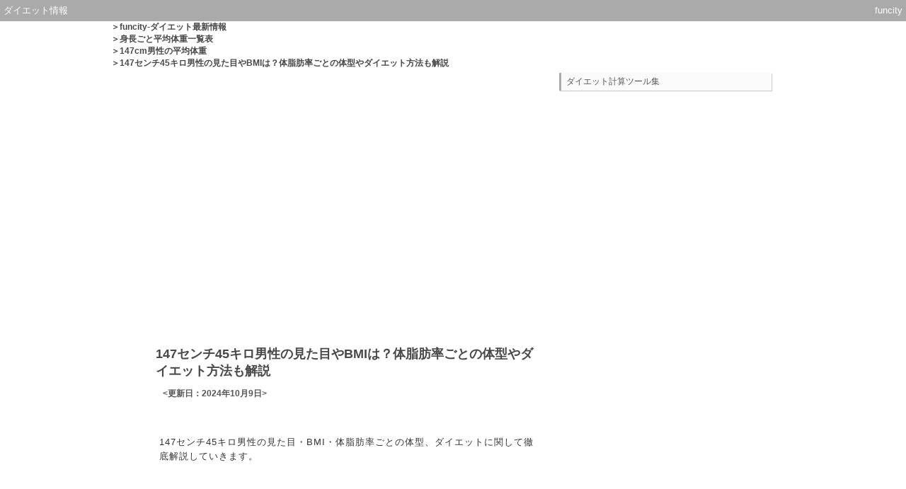

--- FILE ---
content_type: text/html;charset=UTF-8
request_url: https://funcity.work/diet/info/height-weight/man/147cm-45kg
body_size: 43146
content:

<!DOCTYPE html>
<html>
<head>
<script async src="https://www.googletagmanager.com/gtag/js?id=UA-101364093-2"></script>
<script async src="https://pagead2.googlesyndication.com/pagead/js/adsbygoogle.js?client=ca-pub-4192979863218554"
     crossorigin="anonymous"></script>
<script src="https://ajax.googleapis.com/ajax/libs/jquery/3.5.1/jquery.min.js"></script>

<script>

  window.dataLayer = window.dataLayer || [];
  function gtag(){dataLayer.push(arguments);}
  gtag('js', new Date());
  gtag('config', 'UA-101364093-2');
</script>
<script type="text/javascript">
    (function(c,l,a,r,i,t,y){
        c[a]=c[a]||function(){(c[a].q=c[a].q||[]).push(arguments)};
        t=l.createElement(r);t.async=1;t.src="https://www.clarity.ms/tag/"+i;
        y=l.getElementsByTagName(r)[0];y.parentNode.insertBefore(t,y);
    })(window, document, "clarity", "script", "bn9phospzu");
</script>
<meta charset="UTF-8">

<title>147センチ45キロ男性の見た目やBMIは？体脂肪率ごとの体型やダイエット方法も解説</title>
<meta name=”description” content="147センチ45キロ男性の見た目・体型・BMI・体脂肪率・ダイエット方法" />
<meta http-equiv="Content-Type" content="text/xml; charset=UTF-8" />
<meta name="viewport" content="width=device-width, initial-scale=1.0, minimum-scale=1.0, maximum-scale=1.0, user-scalable=no"/>
<meta name="twitter:card" content="summary_large_image" />
<meta name="twitter:site" content="@funcity_life" />
<meta property="og:image" content="https://funcity.work/img/height/height_img.jpg" />
<meta property="og:url" content="https://funcity.work/diet/info/height-weight/man/147cm-45kg" />
<meta property="og:type" content="website" />
<meta property="og:title" content="147センチ45キロ男性の見た目やBMIは？体脂肪率ごとの体型やダイエット方法も解説" />
<meta property="og:description" content="147センチ45キロ男性の見た目やBMIは？体脂肪率ごとの体型やダイエット方法も解説" />
<link rel="stylesheet" href="/css/tool.css" type="text/css">
<link rel="stylesheet" href="/css/general.css" type="text/css">
<link rel="stylesheet" href="/css/general_article.css" type="text/css">
<link rel="stylesheet" href="/css/heightweight.css" type="text/css">
<link rel="icon" href="/favicon.ico">
<style>

@media screen and (max-width:599px){
h1{
margin-top:60px;
margin-left:auto;
margin-right:auto;
font-size: 15px;
	color: #484848;
	width: 95%;
}

#main{
    width: 100%;
    height: auto;
    min-height: 1000px;
    color: #1919191;
    background-color: #ffffff;
    background-size: 100%;
    position: relative;
    margin: 0;
    margin-top: 0;
}


.calcArea{
width:100%;
margin-left: auto;
margin-right: auto;
height: auto;

}

.eachData{
width: 300px;
height: 40px;
margin-left: auto;
margin-right: auto;
font-size: 12px;
line-height:40px;
margin-top: 5px;
vertical-align: bottom;
}

.eachData label{
margin-right: 10px;
margin-left: 10px;
}

.eachData input{
	height: 30px;
	width: 70px;
}

.labelforRadioSex{
width: 80px;
height: 30px;
line-height: 30px;
border-radius: 2px;
border: 1px solid #cccccc;
font-size: 12px;
display: inline-block;
text-align: center;
cursor: pointer;
}

#calcExe{
width: 100px;
height: 30px;
background: #555555;
color:#ffffff;
text-align: center;
line-height: 30px;
margin-left: auto;
margin-right: auto;
margin-top: 20px;
margin-bottom: 20px;
display:block;
cursor: pointer;
border: #555555;
border-radius: 3px;
font-weight: bold;
}

#bmr-rate-expain{
width: 100%;
height:50px;
line-height:50px;
text-align: center;
font-weight: bold;
color:#ff0000;
margin-top: 30px;
margin-bottom: 30px;
font-size: 12px;
}

#ex_chart,#ex_chart2 {
max-width:100%;
min-height:100px;
border:1px solid #555555;
}

.bottomLinkArea{
	width: 100%;
	height: 80px;
	background: #ffffff;
	position: sticky;
	bottom:0;
}

.bottomLinkArea ul{
	margin: 0;
	overflow: scroll;
	padding: 0;
	height: 80px;
	width: 100%;
	overflow-x: auto;
      white-space: nowrap;
      -webkit-overflow-scrolling: touch;
}

.bottomLinkArea ul li{
	list-style: none;
	display: inline-block;
	vertical-align: top;
	font-size: 13px;
	border: 1px solid #cccccc;
	padding: 3px;
	width: 45%;
	height: 50px;
	text-align: center;
	margin-left: 2px;white-space: normal;
}

.otherData{
	position: absolute;
	height: 25px;
	margin:0;
	width: 100%;
	background: #ff6633;
	color: #ffffff;
	text-align: center;
	line-height: 25px;
	top:-25px;
	font-size: 14px;
}

.listInnerDiv{
	width: 100%;
	height: 100%;
	position: relative;
}

.innerDivLabel{
width:100px;
position: absolute;
left:1px;
top:0px;
font-size: 12px;
text-align: left;
}

.listInnerDivTitle{
	position: absolute;
	width: 100%;
	top:18px;
	left: 0;
	text-align: left;
	font-size: 13px;
	line-height: 14px;
}

}

@media screen and (min-width:600px){
h1{
margin-top:60px;
font-size: 18px;
	color: #484848;
}
#main{
    width: 100%;
    height: auto;
    max-width:1000px;
    min-height: 1000px;
    color: #1919191;
    background-color:#ffffff;
    background-size: 100%;
    position: relative;
    margin-top: 0;
    margin-left: auto;
    margin-right: auto;
}

.calcArea{
width: 90%;
margin-left: auto;
margin-right: auto;
height: auto;

}

.eachData{
width: 300px;
height: 40px;
margin-left: auto;
margin-right: auto;
font-size: 12px;
line-height:40px;
margin-top: 5px;
vertical-align: bottom;
}

.eachData label{
margin-right: 10px;
margin-left: 10px;
}

.eachData input{
	height: 30px;
	width: 70px;
}

.labelforRadioSex{
width: 80px;
height: 30px;
line-height: 30px;
border-radius: 2px;
border: 1px solid #cccccc;
font-size: 12px;
display: inline-block;
text-align: center;
cursor: pointer;
}


#calcExe{
width: 100px;
height: 30px;
background: #555555;
color:#ffffff;
text-align: center;
line-height: 30px;
margin-left: auto;
margin-right: auto;
margin-top: 20px;
margin-bottom: 20px;
display:block;
cursor: pointer;
border: #555555;
border-radius: 3px;
font-weight: bold;
}



#bmr-rate-expain{
width: 100%;
height:50px;
line-height:50px;
text-align: center;
font-weight: bold;
color:#ff0000;
margin-top: 30px;
margin-bottom: 30px;
font-size: 14px;
}

#ex_chart,#ex_chart2,#ex_chart3  {
max-width:100%;
min-height:100px;
border:1px solid #555555;
}

.bottomLinkArea{
	width: 100%;
	height: 100px;
	background: #ffffff;
	position: sticky;
	bottom:0;
}

.bottomLinkArea ul{
	margin: 0;
	overflow: scroll;
	padding: 0;
	height: 80px;
	width: 100%;
	overflow-x: auto;
      white-space: nowrap;
      -webkit-overflow-scrolling: touch;
}

.bottomLinkArea ul li{
	list-style: none;
	display: inline-block;
	vertical-align: top;
	font-size: 13px;
	border: 1px solid #cccccc;
	padding: 3px;
	width: 20%;
	height: 50px;
	text-align: center;
	margin-left: 2px;white-space: normal;
}

.otherData{
	position: absolute;
	height: 20px;
	margin:0;
	width: 100%;
	background: #ff6633;
	color: #ffffff;
	text-align: center;
	line-height: 20px;
	top:-20px;
	font-size: 12px;
}

.listInnerDiv{
	width: 100%;
	height: 100%;
	position: relative;
}

.innerDivLabel{
width:100px;
position: absolute;
left:1px;
top:0px;
font-size: 11px;
text-align: left;
}

.listInnerDivTitle{
	position: absolute;
	width: 100%;
	top:14px;
	left: 0;
	text-align: left;
}

}

html{
margin: 0;
padding: 0;
font-size: 0;
}

body{
margin: 0;
padding: 0;
font-size: 0;
height: auto;
font-family: "メイリオ", sans-serif;
}

input[type=radio] {
display: none; /* ラジオボタンを非表示にする */
}

input[type="radio"]:checked + label {
background: #555555;/* マウス選択時の背景色を指定する */
color: #ffffff; /* マウス選択時のフォント色を指定する */
}

.calcArea img{
width: 100%;
height: 100%;
}

#otherListLinkArea{
width: 100%;
font-size: 14px;
}

#otherListLinkArea ul{
width: 100%;
    /*コレ*/display: flex;
    /*コレ*/justify-content:space-between;
    padding:0;
    list-style:none;
}

#otherListLinkArea ul a{
text-decoration: none;
}

#otherListLinkArea ul li{
    border:1px solid #999;
    padding: 10px;
    background: #ffffff;
    color:#0000ff;
    border-radius:5px;
    font-weight: bold;
    transition:.3s;
}

#otherListLinkArea ul li:hover {
box-shadow: 0 15px 15px -5px rgba(0,0,0,.15), 0 0 5px rgba(0,0,0,.1);
transform: translateY(-5px);
}

.imageWrap{
	width: 100%;
	position: relative;
}

.imageText{
	position: absolute;
	top: 50%;
    left: 50%;
    transform: translate(-50%, -50%);
    -webkit-transform: translate(-50%, -50%);
    -ms-transform: translate(-50%, -50%);
   	font-size: 20px;
   	font-weight:bold;
   	width: 90%;
   	text-align: center;
   	font-family: "ヒラギノ角ゴ ProN W3", "Hiragino Kaku Gothic ProN", "メイリオ", "Meiryo", "verdana", sans-serif;
   	background: rgba(0,0,0,0.2);
    color: #ffffff;
}



}
.otherCategoryLink{
	width: 100%;
	margin-top: 50px;
	margin-bottom: 50px;
}


.otherCategoryLink ul{
	padding: 0;
}

.otherCategoryLink ul a{
	padding: 0;
	text-decoration: none;
}


.otherCategoryLink ul li{
	list-style: none;
	width: 95%;
	margin-left: auto;
	margin-right: auto;
	height: 50px;
	background: #efefef;
	box-shadow: 1px 1px 1px rgba(0,0,0,0.3);
	border-radius: 2px;
	line-height: 50px;
	margin-top: 10px;
	text-align:center;
	color:#0000ff;
}

</style>
</head>
<body>

<style>
@media screen and (max-width:599px){

#common_header{
    z-index:1000;
	height : 30px;
	width  : 100%;
    background-color : #aaaaaa;
    top:0;
    left:0;

}

#common_header ul{
padding: 0;
box-sizing: border-box;
}

#common_header ul li{
list-style: none;
display:inline-block;
width: 100px;
height: 30px;
line-height:30px;
font-size: 13px;
text-align: center;
color:#ffffff;
box-sizing: border-box;
}

#common_header ul li a{
display: block;
width: 100%;
height: 100%;
text-decoration: none;
box-sizing: border-box;
color: inherit;
}
#common_header span{
width: 50px;
height: 30px;
position: absolute;
right: 0;
top:0;
line-height: 30px;
color:#ffffff;
font-size: 13px;
text-align: center;
}

#common_header span a{
display: block;
width: 100%;
height: 100%;
color:inherit;
text-decoration: none;
}


}
@media screen and (min-width:600px){
#common_header{
    z-index:1000;
	height : 30px;
	width  : 100%;
    background-color : #aaaaaa;
    top:0;
    left:0;

}

#common_header ul{
padding: 0;
box-sizing: border-box;
}

#common_header ul li{
list-style: none;
display:inline-block;
width: 100px;
height: 30px;
line-height:30px;
font-size: 13px;
text-align: center;
color:#ffffff;
box-sizing: border-box;
}

#common_header ul li a{
display: block;
width: 100%;
height: 100%;
text-decoration: none;
box-sizing: border-box;
color: inherit;
}
#common_header span{
width: 50px;
height: 30px;
position: absolute;
right: 0;
top:0;
line-height: 30px;
color:#ffffff;
font-size: 13px;
text-align: center;
}

#common_header span a{
text-decoration:none;
display: block;
width: 100%;
height: 100%;
color:inherit;
}



}
</style>
<div id="common_header">
<ul>
	<li><a href="/">ダイエット情報</a></li>
</ul>
<span><a href="/">funcity</a></span>
</div>

<div id="main">
<div class="categoryPan">
<ul>
		<li>　＞<a href="/">funcity-ダイエット最新情報</a></li>
		<li>　＞<a href="/diet/info/height">身長ごと平均体重一覧表</a></li>
		<li>　＞<a href="/diet/info/height/man/147cm">147cm男性の平均体重</a></li>
  		<li>　＞147センチ45キロ男性の見た目やBMIは？体脂肪率ごとの体型やダイエット方法も解説</li>
</ul>
</div>
<div class="toolBody">


<div class="calcArea">
<!-- height-weight-1 -->
<ins class="adsbygoogle"
     style="display:block"
     data-ad-client="ca-pub-4192979863218554"
     data-ad-slot="1124571993"
     data-ad-format="auto"
     data-full-width-responsive="true"></ins>
<script>
     (adsbygoogle = window.adsbygoogle || []).push({});
</script>
<h1>147センチ45キロ男性の見た目やBMIは？体脂肪率ごとの体型やダイエット方法も解説</h1>
<span class="articleUpdateDate" itemprop="dateModified" content="2024-10-09T09:20:00+09:00"><更新日：2024年10月9日></span>
<input type="hidden" name="hiddenheight" value="147"/>
<input type="hidden" name="hiddenweight" value="45"/>
<input type="hidden" name="hiddensex" value="man"/>
<div class="miniText">147センチ45キロ男性の見た目・BMI・体脂肪率ごとの体型、ダイエットに関して徹底解説していきます。
</div>
<!-- height-weight-1 -->
<ins class="adsbygoogle"
     style="display:block"
     data-ad-client="ca-pub-4192979863218554"
     data-ad-slot="1124571993"
     data-ad-format="auto"
     data-full-width-responsive="true"></ins>
<script>
     (adsbygoogle = window.adsbygoogle || []).push({});
</script>
<div class="mokujiArea">
<p class="linkLabel">目次</p>
<ul>
<a href="#mokuji1"><li>147センチ45キロ男性の見た目</li></a>
<a href="#mokuji2"><li>147センチ45キロ男性のBMI</li></a>
<a href="#mokuji3"><li>147センチ45キロ男性の体脂肪率を考慮した体型</li></a>
</ul>
</div>
<!-- height-weight-1 -->
<ins class="adsbygoogle"
     style="display:block"
     data-ad-client="ca-pub-4192979863218554"
     data-ad-slot="1124571993"
     data-ad-format="auto"
     data-full-width-responsive="true"></ins>
<script>
     (adsbygoogle = window.adsbygoogle || []).push({});
</script>
<h2 class="calcAreaSubTitle" id="mokuji1">147センチ45キロ男性の見た目</h2>

	
		
		<img class="lazyload" data-src="/img/height/look/mansmall5.jpg" id="lookview" alt="147センチ45キロ男性の見た目"/>
		
	

<div id="nextWeightArea">


	<a href="/diet/info/height-weight/man/147cm-44kg">
		<div class="nextW be">147cm44kg</div>
	</a>

	<a href="/diet/info/height/147cm">
		<div class="nextW center">147cmの平均体重</div>
 	</a>

	<a href="/diet/info/height-weight/man/147cm-46kg">
		<div class="nextW af">147cm46kg</div>
 	</a>

</div>
	<div id="bmiweightchangeboxWrap">
		<label id="bmitoolleftlabel" class="bmitoollabel">体脂肪率</label>
		<div id="fatratechagenumber" class="bmitoolbox">15</div>
		<label id="bmitoolrightlabel" class="bmitoollabel">%</label>
	</div>
	<input type="range" id="fatrangebar_look" name="fat" min="5" max="28" class="rangebar_h" value="15"/>
<p class="miniText">※太りすぎ、痩せすぎ、痩せの方は体重の影響が大きいため体脂肪を変更しても体系はほとんど変化しません<br>
※同じ身長147センチ体重45キロ体脂肪率の方でも骨格や四肢の長さ、姿勢によって見た目は異なりますので参考までにご覧ください。</p>
<h2 class="calcAreaSubTitle" id="mokuji2">147センチ45キロ男性のBMI</h2>
<p class="miniText"><span class="emphline redline">147センチ45キロ男性のBMIは20.82です。これは日本肥満学会基準で

普通体重

にあたります。</span>具体的な体型ついては次の項目を参考にしてみてください。
</p>
<div id="result_sheet_border">
	<table>
	<tr><th>BMI</th><td>20.82</td></tr>
	
	<tr><th>WHO・日本肥満学会基準</th><td>普通体重</td></tr>
	
	</table>
</div>
<p class="miniText"><span class="emphline redline">147センチのBMIごとの体重</span>は<a href="/diet/info/height-bmi/147cm">こちら</a></p>

<!-- height-weight-3 -->
<ins class="adsbygoogle"
     style="display:block"
     data-ad-client="ca-pub-4192979863218554"
     data-ad-slot="4123621499"
     data-ad-format="auto"
     data-full-width-responsive="true"></ins>
<script>
     (adsbygoogle = window.adsbygoogle || []).push({});
</script>
<h2 class="calcAreaSubTitle" id="mokuji3">147センチ45キロ男性の体脂肪率を考慮した体型</h2>
<p class="miniText"><strong>147センチ45キロの男性の見た目</strong>については、

<strong style="color:#FF6699;">体脂肪率によって、
		アスリート型～スリム
		</strong>
		と幅があります。見た目については後ほど画像つきで詳しく解説していきます。

</p>
<div id="result_sheet_border">
	<table>
	
	<tr><th>見た目</th><td>アスリート体型～スリム</td></tr>
	
	
	<tr><th>平均体脂肪率</th><td>9.8～21.2%</td></tr>
	
	<tr><th>平均基礎代謝量</th><td>1105.8kcal</td></tr>
	<tr><th>想定摂取カロリー</th><td>1548.1kcal</td></tr>
	</table>
</div>
<p class="microText">※想定摂取カロリーについては、身体活動レベル1においてその体重を維持するために必要なエネルギー量を参考にしています。
実際には年代と身体活動レベルで異なるため、年代ごとの総消費カロリーも参考にしてください。</p>


<div id="result_sheet_bmi_fat">
	<table>
	<tr><th colspan="1" rowspan="8">BMI<br>（体重）</th>
	<th>40～<br>(<a href="/diet/info/height-weight/man/147cm-87kg">87kg</a>)</th><td colspan="5" rowspan="2" id="mancategory1">太りすぎ</td></tr>
	<tr><th>35～<br>(<a href="/diet/info/height-weight/man/147cm-76kg">76kg</a>)</th></tr>
	<tr><th>30～<br>(<a href="/diet/info/height-weight/man/147cm-65kg">65kg</a>)</th><td colspan="2" rowspan="2" id="mancategory1">①アスリート(瞬発系)</td><td rowspan="2" id="mancategory3">③がっちり</td><td rowspan="2" id="mancategory6">⑥ぽっちゃり</td><td rowspan="2" id="mancategory8">⑧肥満</td></tr>
	<tr><th>25～<br>(<a href="/diet/info/height-weight/man/147cm-55kg">55kg</a>)</th></tr>
	<tr><th>22～<br>(<a href="/diet/info/height-weight/man/147cm-48kg">48kg</a>)</th><td colspan="2" rowspan="2" id="mancategory2">②アスリート(持久系)</td><td id="mancategory4">④標準</td><td rowspan="1" id="mancategory7">⑦隠れ肥満予備軍</td><td rowspan="1" id="mancategory9">⑨隠れ肥満</td></tr>
	<tr><th>18.5～<br>(<a href="/diet/info/height-weight/man/147cm-40kg">40kg</a>)</th><td  colspan="3" id="mancategory5">⑤スリム</td></tr>
	<tr><th>16～<br>(<a href="/diet/info/height-weight/man/147cm-35kg">35kg</a>)</th><td colspan="5" id="mancategory10">⑩痩せ</td></tr>
	<tr><th>16未満</th><td colspan="5" id="mancategory10">⑪痩せすぎ</td></tr>
	<tr><th colspan="2">体脂肪率</th><th colspan="2">～15%</th><th>15～20%</th><th>20～25%</th><th>25%～</th></tr>
	</table>
</div>

<p class="miniText">147センチ男性の平均体重や理想体重を年代別に確認したい方はこちら↓</p>
<div class="otherCategoryLink">
<ul>
<p class="miniText">同じ身長体重の女性のデータを見たい人はこちら↓</p>
<a href="/diet/info/height-weight/women/147cm-45kg"><li>147cm45kgの女性</li></a>
<a href="/"><li>ダイエット最新情報</li></a>
</ul>
</div>
<div class="miniText">


<!-- height-weight-5 -->
<ins class="adsbygoogle"
     style="display:block"
     data-ad-client="ca-pub-4192979863218554"
     data-ad-slot="1673212810"
     data-ad-format="auto"
     data-full-width-responsive="true"></ins>
<script>
     (adsbygoogle = window.adsbygoogle || []).push({});
</script>
<h3 class="subHeaderOfCalc">147センチ45キロの男性で体脂肪率15%未満の見た目は「持久系アスリート体型」</h3>

	<img class="lazyload" data-src="/img/height/look/mansmall2.jpg" alt="147センチ45キロの男性で体脂肪率15%未満の見た目は「持久系アスリート体型」"/>

	<strong>男性で147センチ体重45キロ体脂肪率15%未満の方</strong>は、<strong style="color:#FF6699;">「持久系アスリート体型」</strong>に分類されます。
	<br><br>健康的な見た目かつ日常における体力も十分です。一般の方が目指すべき<strong style="color:#FF6699;">理想的な見た目の体型の一つ</strong>で、
	無駄のない肉体と言えるでしょう。
	単に細いだけでなく、筋肉が多く脂肪が少ないため、<strong style="color:#FF6699;">目鼻立ちもはっきり</strong>しています。





<!-- height-weight-7 -->
<ins class="adsbygoogle"
     style="display:block"
     data-ad-client="ca-pub-4192979863218554"
     data-ad-slot="8964801167"
     data-ad-format="auto"
     data-full-width-responsive="true"></ins>
<script>
     (adsbygoogle = window.adsbygoogle || []).push({});
</script>
<h3 class="subHeaderOfCalc">147センチ45キロの男性で体脂肪率15%以上20%未満の見た目は「スリム体型」</h3>

	<img class="lazyload" data-src="/img/height/look/mansmall5.jpg" alt="147センチ45キロの男性で体脂肪率15%以上20%未満の見た目は「スリム体型」"/>

	<strong>男性で147センチ体重45キロ体脂肪率15%以上の方</strong>は<strong style="color:#FF6699;">「スリム体型」</strong>に分類されます。
	<br><br>適正体重よりも少し体重が少なく、体脂肪率も平均を下回っていますが、
	<strong style="color:#FF6699;">決して不健康ではなく</strong>、見た目の印象はスマートで、<strong style="color:#FF6699;">多くの人が理想の体型</strong>と感じる見た目になります。
	この体系を維持していきましょう。人気の男性俳優は、ここにカテゴライズされる人も非常に多いです。









</div>

<h3 class="subHeaderOfCalc">体脂肪率の目安</h3>
<div class="miniText">いますぐ体脂肪率が分からないという人は、腹部や背中の様子からある程度体脂肪率を推測することができます。
</div>
<div id="result_sheet_border">
<table>
	<tr><th>全身の筋肉が割れあらゆる筋肉から血管が浮き出る</th><td>5%未満</td></tr>
	<tr><th>全身ほぼすべての筋肉に割れがある</th><td>5～9%</td></tr>
	<tr><th>全ての腹筋がくっきり割れている</th><td>9%～15%</td></tr>
	<tr><th>腹筋上部または腹筋全体がうっすらと割れている</th><td>15～19%</td></tr>
	<tr><th>腹筋は割れていないが筋肉の凹凸がある</th><td>19～22%</td></tr>
	<tr><th>座位で脂肪がズボンに乗る</th><td>22～25%</td></tr>
	<tr><th>座位で脂肪がズボンからはみ出て垂れる</th><td>25～27%</td></tr>
	<tr><th>立位で脂肪がズボンに乗る</th><td>27～30%</td></tr>
	<tr><th>立位で脂肪がズボンからはみ出て垂れる</th><td>30%以上</td></tr>
	<tr><th>立位で背中の脂肪がズボンの乗る</th><td>35%以上</td></tr>
	<tr><th>立位で背中の脂肪が二つ以上に分かれて段になっている</th><td>40%以上</td></tr>
	<tr><th>立位で背中の脂肪がズボンからはみ出て垂れている</th><td>45%以上</td></tr>
	</table>
</div>


<style>
@media screen and (max-width:599px){
#searchLoseWeightBox{
width: 98%;
height: auto;
padding: 5px;
box-sizing:border-box;
}

.searchBoxTitle{
width: 95%;
padding:20px;
box-sizing:border-box;
margin: 10px auto 10px auto;
font-size: 16px;
text-align: center;
background: #555555;
color:#ffffff;
font-weight: bold;

}
.inputSearchWeightWrap{

display:flex;
flex-direction:row;
flex-wrap:nowrap;
}

.inputSearchWeight{
width: 33%;
text-align: center;
}

.weightSelect{
width: 100%;
font-size: 20px;
text-align: center;
}

.inputSearchWeightCenter{
font-size: 20px;
width: 100%;
}

#searchWeightButton{
width: 250px;
display:block;
height: 50px;
border-radius: 5px;
background: #999999;
color:#ffffff;
text-align: center;
font-size:16px;
border:none;
margin: 10px auto 10px auto;
cursor: pointer;
transition:0.2s;
}

#searchWeightButton:hover{
box-shadow: 2px 2px 2px rgba(0,0,0,0.5);
border:1px solid #555555;
background: #ffffff;
color:#555555;

}
}
@media screen and (min-width:600px){
#searchLoseWeightBox{
width: 98%;
max-width:700px;
height: auto;
padding: 5px;
box-sizing:border-box;
margin: 10px auto 10px auto;
}

.searchBoxTitle{
width: 95%;
height:auto;
padding:20px;
box-sizing:border-box;
margin: 10px auto 10px auto;
font-size: 16px;
text-align: center;
background: #555555;
color:#ffffff;
font-weight: bold;

}
.inputSearchWeightWrap{

display:flex;
flex-direction:row;
flex-wrap:nowrap;
}

.inputSearchWeight{
width: 33%;
text-align: center;
}

.weightSelect{
width: 100%;
font-size: 20px;
text-align: center;
}

.inputSearchWeightCenter{
font-size: 20px;
width: 100%;
}

#searchWeightButton{
width: 250px;
display:block;
height: 50px;
border-radius: 5px;
background: #999999;
color:#ffffff;
text-align: center;
font-size:16px;
border:none;
margin: 10px auto 10px auto;
cursor: pointer;
transition:0.2s;
}

#searchWeightButton:hover{
box-shadow: 2px 2px 2px rgba(0,0,0,0.5);
border:1px solid #555555;
background: #ffffff;
color:#555555;

}
}
</style>
<div id="searchLoseWeightBox">
<div class="searchBoxTitle">期間×減量体重のダイエット方法</div>
<div class="inputSearchWeightWrap">
	<div class="inputSearchWeight">
	<select class="weightSelect" id="dietperiod">
		<option value="1">1日</option>
		<option value="2">2日</option>
		<option value="3">3日</option>
		<option value="4">4日</option>
		<option value="5">5日</option>
		<option value="7">1週間</option>
		<option value="14">2週間</option>
		<option value="21">3週間</option>
		<option value="30">1ヵ月</option>
		<option value="60">2ヵ月</option>
		<option value="90">3ヵ月</option>
		<option value="120">4ヵ月</option>
		<option value="150">5ヵ月</option>
		<option value="180">6ヵ月</option>
		<option value="210">7ヵ月</option>
		<option value="240">8ヵ月</option>
		<option value="270">9ヵ月</option>
		<option value="300">10ヵ月</option>
		<option value="330">11ヵ月</option>
		<option value="365">1年</option>
	</select>
	</div>
	<div class="inputSearchWeight">
	<div class="inputSearchWeightCenter">で</div>
	</div>
	<div class="inputSearchWeight">
	<select class="weightSelect" id="loseweight">
		<option value="1">1kg</option>
		<option value="2">2kg</option>
		<option value="3">3kg</option>
		<option value="4">4kg</option>
		<option value="5">5kg</option>
		<option value="6">6kg</option>
		<option value="7">7kg</option>
		<option value="8">8kg</option>
		<option value="9">9kg</option>
		<option value="10">10kg</option>
		<option value="11">11kg</option>
		<option value="12">12kg</option>
		<option value="13">13kg</option>
		<option value="14">14kg</option>
		<option value="15">15kg</option>
		<option value="16">16kg</option>
		<option value="17">17kg</option>
		<option value="18">18kg</option>
		<option value="19">19kg</option>
		<option value="20">20kg</option>
		<option value="21">21kg</option>
		<option value="22">22kg</option>
		<option value="23">23kg</option>
		<option value="24">24kg</option>
		<option value="25">25kg</option>
		<option value="26">26kg</option>
		<option value="27">27kg</option>
		<option value="28">28kg</option>
		<option value="29">29kg</option>
		<option value="30">30kg</option>
		<option value="31">31kg</option>
		<option value="32">32kg</option>
		<option value="33">33kg</option>
		<option value="34">34kg</option>
		<option value="35">35kg</option>
		<option value="36">36kg</option>
		<option value="37">37kg</option>
		<option value="38">38kg</option>
		<option value="39">39kg</option>
		<option value="40">40kg</option>
		<option value="41">41kg</option>
		<option value="42">42kg</option>
		<option value="43">43kg</option>
		<option value="44">44kg</option>
		<option value="45">45kg</option>
		<option value="46">46kg</option>
		<option value="47">47kg</option>
		<option value="48">48kg</option>
		<option value="49">49kg</option>
		<option value="50">50kg</option>
	</select>
	</div>
</div>
<button id="searchWeightButton" onclick="searchPeriodDiet();">検索</button>
</div>
<script>
function searchPeriodDiet(){
 var p = $('#dietperiod').val();
 var lw = $('#loseweight').val();
 var a = 0.0;
 var b = 0.0;
 pletter = "";
 if(p == 1){
	 pletter = '1day';
 }else if(p == 2){
	 pletter = '2days';
 }else if(p == 3){
	 pletter = '3days';
 }else if(p == 4){
	 pletter = '4days';
 }else if(p == 5){
	 pletter = '5days';
 }else if(p == 7){
	 pletter = '1week';
 }else if(p == 14){
	 pletter = '2weeks';
 }else if(p == 21){
	 pletter = '3weeks';
 }else if(p == 30){
	 pletter = '1month';
 }else if(p == 60){
	 pletter = '2months';
 }else if(p == 90){
	 pletter = '3months';
 }else if(p == 120){
	 pletter = '4months';
 }else if(p == 150){
	 pletter = '5months';
 }else if(p == 180){
	 pletter = '6months';
 }else if(p == 210){
	 pletter = '7months';
 }else if(p == 240){
	 pletter = '8months';
 }else if(p == 270){
	 pletter = '9months';
 }else if(p == 300){
	 pletter = '10months';
 }else if(p == 330){
	 pletter = '11months';
 }else if(p == 365){
	 pletter = '1year';
 }

a = ((lw / p) * 30 )/150;

if(a > 0.095){
	b = (((150 * 0.07) / 30) * p )+ (150 * 0.035) + 0.3;
	if(b >= lw){
		 window.location.href = '/diet/period-loseweight/'+ pletter +'-'+ lw + 'kg';
	}else{
		alert('無謀なダイエットです。期間もしくは減量体重を変更しましょう。');
	}
}else{
	 window.location.href = '/diet/period-loseweight/'+ pletter +'-'+ lw + 'kg';
}
};


</script>
<div class="otherCategoryLink">
<ul>
<a href="/diet/fromweight/45kg"><li>45キロからのダイエット</li></a>
</ul>
</div>


<h2 class="calcAreaSubTitle" id="mokuji1">それぞれの数値の計算方法</h2>
<p class="miniText">BMI、体脂肪率、平均基礎代謝の計算方法について解説します。</p>
<p class="microText">
<strong>BMIについては、以下の計算で算出</strong>しています。<br>
<strong style="color:#0000ff;">・BMI＝体重45(kg)÷身長1.47(m)÷身長1.47(m)＝20.82</strong>
<br>
<br>
<strong>平均体脂肪率については、高知大学の体脂肪率推定式を参考に算出</strong>しています。<br>
<strong style="color:#0000ff;">・体脂肪率＝(46.1×体重45(kg)－685×性別－8.9×身長147(cm)
＋3.8×年齢－23.8×季節＋302)÷体重45(kg)</strong>
<br>性別は、男性なら「1」女性なら「0」を当てはめます。
<br>季節は、夏なら「1」冬なら「0」を当てはめます。<br><br>
<strong>平均基礎代謝量は、日本人の統計データより作られた比較的精度の高い国立健康・栄養研究所の式をもとに算出</strong>しています。<br>
</p>
<ul style="color:#0000ff;font-weight:bold;">
<li>男性：(0.0481×体重45(kg)+0.0234×身長147(cm)-0.0138×年齢-0.4235)×1000/4.186</li>
<li>女性：(0.0481×体重45(kg)+0.0234×身長147(cm)-0.0138×年齢-0.9708)×1000/4.186</li>
</ul>
<p class="microText">
※上記平均値では40歳の基礎代謝を参考にしています。<br>年代ごとの基礎代謝量は後ほど一覧で確認できます。
</p>
<div class="miniText">
	<div class="subHeaderOfCalc">主な参考データ</div>
		<ul style="padding-left:10px;">
		<li style="font-weight: bold;">
		<a href="https://warp.da.ndl.go.jp/info:ndljp/pid/286890/www.meti.go.jp/press/20071001007/004_bessi.pdf">国立国会図書館インターネット資料収取保存事業：経済産業省のページ「主要寸法項目の年代別平均値」</a>
		</li>
		<li style="font-weight: bold;">
		<a href="https://www.mhlw.go.jp/content/000711007.pdf">身体状況調査：厚生労働省</a>
		</li>
		<li style="font-weight: bold;">
		<a href="https://kochi.repo.nii.ac.jp/?action=pages_view_main&active_action=repository_view_main_item_detail&item_id=6354&item_no=1&page_id=13&block_id=21">18歳以上の日本人に対する体脂肪率の推定式：高知大学</a>
		</li>
		</ul>
		<br><br>
	</div>
</div>

</div>

<style>
@media screen and (max-width:599px){
#sidemenuArea{
	width: 95%;
	margin-left:auto;
	margin-right:auto;
	height: auto;
	display:block;
	margin-bottom: 100px;
}
.sideCategory a {
    text-decoration: none;
}
.sideCategoryList{
width: 100%;
height: 70px;
line-height:70px;
box-sizing:border-box;
font-size: 12px;
background:#fafafa;
color:#555555;
margin-top: 3px;
transition: .3s;
box-shadow: 1px 1px 1px rgba(0,0,0,0.2);
font-weight: bold;/* 背景色指定 */      /* 高さ指定 */
}

.sideCategoryList:hover {
box-shadow: 0 15px 15px -5px rgba(0,0,0,.15), 0 0 5px rgba(0,0,0,.1);
	transform: translateY(-5px);
background: #cccccc;
color:#ffffff;
border-left: 3px solid #ffffff;
}
.sideCategoryList label{
margin-left:2px;
vertical-align: middle;
color:#555555;
cursor: pointer;
}
.categoryListImageArea{
width: 65px;
height: 65px;
margin-left: 2px;
display: inline-block;
vertical-align: middle;

}

.categoryListImageArea img{
width: 100%;
height: 100%;
object-fit:cover;

}
#sideAdd{
width: 100%;
margin-bottom: 5px;
}
#sideAdd img{
width: 100%;
height: auto;
display: block;
margin-top: 5px;
transition:0.3s;
}
#sideAdd img:hover{
transform:translate(0,-10px);
}

#addlabelside{
font-size: 15px;
display: block;
width: 100%;
margin: 5px auto 5px auto;
text-align: center;
font-weight: bold;
background: #ff3333;
color:#ffffff;
}

}
@media screen and (min-width:600px){
#sidemenuArea{
	width: 30%;
	min-width:185px;
	height: auto;
	display: inline-block;
	vertical-align: top;

	position: sticky;
	position: -webkit-sticky;
	top:40px;
}

.sideCategory a{
text-decoration: none;
}

.sideCategoryList{
width: 100%;
height: 25px;
line-height:25px;
padding-left:5px;
box-sizing:border-box;
font-size: 12px;
background:#fafafa;
color:#555555;
margin-top: 3px;
transition: .3s;
border-left: 3px solid #aaaaaa;
box-shadow: 1px 1px 1px rgba(0,0,0,0.2);
}

.sideCategory a{
text-decoration: none;
}
.sideCategoryList:hover {
box-shadow: 0 15px 15px -5px rgba(0,0,0,.15), 0 0 5px rgba(0,0,0,.1);
transform: translateY(-5px);
background: #cccccc;
color:#ffffff;
border-left: 3px solid #ffffff;
}

.sideCategoryList label{
margin-left:2px;
vertical-align: middle;
color:#555555;
cursor: pointer;
}
.categoryListImageArea{
display: none;

}

.categoryListImageArea img{

display: none;

}

#sideAdd{
width: 100%;
margin-bottom: 5px;
}
#sideAdd img{
width: 100%;
height: auto;
display: block;
margin-top: 5px;
transition:0.3s;
}
#sideAdd img:hover{
transform:translate(0,-10px);
}

#addlabelside{
font-size: 15px;
display: block;
width: 100%;
margin: 5px auto 5px auto;
text-align: center;
font-weight: bold;
background: #ff3333;
color:#ffffff;
}

}
</style>
<div id="sidemenuArea">
<div id="sideAdd">
<!--
<label id="addlabelside">確実に痩せたいならプロの指導<br>人気のオンラインダイエット厳選トップ3</label>
<a href="//af.moshimo.com/af/c/click?a_id=3669164&p_id=2678&pc_id=6016&pl_id=34271&url=https%3A%2F%2Fdiet-consul.plez.jp%2Flp-asp-moshimo%2F" rel="nofollow" referrerpolicy="no-referrer-when-downgrade">
<img src="/img/common/oad1.png"/>
</a>
<a href="//af.moshimo.com/af/c/click?a_id=3668893&p_id=4400&pc_id=11381&pl_id=59423&url=https%3A%2F%2Flp.soelu.com%2Fubodyonlinepersonal%2Findex.html%3Futm_source%3Daffiliate%26utm_medium%3Dcpa%26utm_campaign%3Dmsm_ubody" rel="nofollow" referrerpolicy="no-referrer-when-downgrade">
<img src="/img/common/oad2.png"/>
</a>
<a href="//af.moshimo.com/af/c/click?a_id=2585757&p_id=3209&pc_id=7524&pl_id=42003&url=https%3A%2F%2Fcloud-gym.com%2F" rel="nofollow" referrerpolicy="no-referrer-when-downgrade">
<img src="/img/common/oad3.png"/>
</a>
<label id="addlabelside">一生役立つプロの指導。<br>半端なダイエットは終わりにしよう。</label>
 -->
</div>

<div class="sideCategory">

<!--
<a href="/diet/category/beginner">
	<div class="sideCategoryList">
	<div class="categoryListImageArea"><img src="/img/basic/category_beginner.png"/></div>
	<label>ダイエットの基本</label>
	</div>
</a>
<a href="/diet/category/period">
<div class="sideCategoryList">
	<div class="categoryListImageArea"><img src="/img/basic/category_period-weight.png"/></div>
<label>体重×期間でダイエット</label>
</div>
</a>
<a href="/diet/category/meal">
<div class="sideCategoryList">
	<div class="categoryListImageArea"><img src="/img/basic/category_meal.png"/></div>
<label>ダイエットのための食事</label>
</div>
</a>
<a href="/diet/category/exercise">
<div class="sideCategoryList">
	<div class="categoryListImageArea"><img src="/img/basic/category_exercise.png"/></div>
<label>ダイエットのための運動</label>
</div>
</a>
<a href="/diet/category/age">
<div class="sideCategoryList">
	<div class="categoryListImageArea"><img src="/img/basic/category_age.png"/></div>
<label>年代別のダイエット</label>
</div>
</a>
<a href="/diet/category/women">
<div class="sideCategoryList">
	<div class="categoryListImageArea"><img src="/img/basic/category_women.png"/></div>
<label>女性のダイエット</label>
</div>
</a>
<a href="/diet/category/man">
<div class="sideCategoryList">
	<div class="categoryListImageArea"><img src="/img/basic/category_man.png"/></div>
<label>男性のダイエット</label>
</div>
</a>
<a href="/diet/category/food">
<div class="sideCategoryList">
	<div class="categoryListImageArea"><img src="/img/basic/category_food.png"/></div>
<label>食材・食品ごとのダイエット</label>
</div>
</a>
<a href="/diet/category/success">
<div class="sideCategoryList">
	<div class="categoryListImageArea"><img src="/img/basic/category_success.png"/></div>
<label>ダイエット成功の秘訣</label>
</div>
</a>
<a href="/diet/category/trouble">
<div class="sideCategoryList">
	<div class="categoryListImageArea"><img src="/img/basic/category_trouble.png"/></div>
<label>悩み・モチベーション</label>
</div>
</a>
<a href="/diet/category/bodyparts">
<div class="sideCategoryList">
	<div class="categoryListImageArea"><img src="/img/basic/category_bodyparts.png"/></div>
<label>部分痩せダイエット</label>
</div>
</a>
<a href="/diet/category/special">
<div class="sideCategoryList">
	<div class="categoryListImageArea"><img src="/img/basic/category_special.png"/></div>
<label>ダイエット特集</label>
</div>
</a>

 -->
<a href="/diet/tool">
<div class="sideCategoryList">
	<div class="categoryListImageArea"><img src="/img/basic/toollist.png"/></div>
<label>ダイエット計算ツール集</label>
</div>
</a>
</div>

</div>
</div>


<style>
@media screen and (max-width:599px){


#common_footer{
	margin-top:250px;
    z-index:1000;
    padding-top:20px;
	margin-bottom : 0;
	height : 150px;
	width  : 100%;
    background-color : #cccccc;
}


#common_footer a{
text-decoration: none;
color:#ffffff;
}

 #pan_list{
	height: 100px;
    z-index: 100;
    width: 300px;
    margin-left: auto;
    margin-right: auto;
 }

  #pan_list ul {
    width: 100%;
    margin-top:30px;
    padding:0;
    list-style: none;
    text-align: center;
  }

 #pan_list ul li{

 width: 100px;
 height: 30px;
 font-size: 12px;
 text-align: center;
 line-height: 30px;
 border-radius: 5px;
 margin-left: 3px;
 color: #ffffff;
 cursor: pointer;
 position: relative;
 vertical-align: top;
 margin-left: auto;
 margin-right: auto;

}



}
@media screen and (min-width:600px){

#common_footer{
    padding-top:20px;
	margin-top:500px;
    z-index:1000;
	margin-bottom : 0;
	height : 150px;
	width  : 100%;
    background-color : #aaaaaa;
}


#common_footer a{
text-decoration: none;
color:#ffffff;
}



 #pan_list{
	height: 30px;
	line-height:30px;
    z-index: 100;
    width: 500px;
    margin-left: auto;
    margin-right: auto;
 }

  #pan_list ul {
    width: 100%;
    height: 100%;
    margin-top:30px;
    display: flex;
    padding:0;
    flex-direction: row;
    justify-content: space-evenly;
  }

 #pan_list ul li{

 width: 100px;
 height: 30px;
 font-size: 14px;
 text-align: center;
 line-height: 30px;
 display: inline-block;
 border-radius: 5px;
 margin-left: 3px;
 color: #ffffff;
 cursor: pointer;
 position: relative;
 vertical-align: top;

}


}
</style>
<div id="common_footer">
<div id="pan_list">
<ul>
<li class="pan_each"><a href="/chiba/chibacity/Rules">利用規則</a></li>
<li class="pan_each"><a href="/chiba/chibacity/AboutUs">運営者情報</a></li>
<li class="pan_each"><a href="/chiba/chibacity/Questionnaire">お問い合わせ</a></li>
</ul>
</div>
</div>
<script src="/js/lazyload.min.js"></script>
<script src="https://cdnjs.cloudflare.com/ajax/libs/Chart.js/2.7.2/Chart.min.js"></script>
</body>
<script>

lazyload();

let fatratebar = document.getElementById('fatrangebar_look');
fatratebar.addEventListener('input', inputchangefatrate);

function inputchangefatrate(event){

	$('#fatratechagenumber').text(fatratebar.value);
	var h = $('input[name="hiddenheight"]').val();
	var w = $('input[name="hiddenweight"]').val();
	$('input[name="fatragechagenumber"]').val(fatratebar.value);

	calcFatMan(h,w,fatratebar.value);
	

}

function calcFatMan(h,w,f){
 var bmi = w/((h/100)*(h/100));
 var imgurl = "";
 var size = "middle";
 var imgjpg = "";
 
 if(h > 175){
	 size = "tall";
 }else if(h <= 175 && h >= 165 ){
	 size = "middle";
 }else if(h < 165){
	 size = "small";
 }

 if(bmi < 16){
	 imgjpg = '11.jpg';
 }else if(bmi >= 16 &&  bmi < 18.5){
	imgjpg = '10.jpg';
 }else if(bmi >= 18.5 &&  bmi < 22){
	  
		if(f < 15){
			 imgjpg = '2.jpg';
		}else if(f >= 15){
			 imgjpg = '5.jpg';
		}
  }else if(bmi >= 22 &&  bmi < 25){
	  
		if(f < 15){
			 imgjpg = '2.jpg';
		}else if(f >= 15 && f < 20){
			 imgjpg = '4.jpg';
		}else if(f >= 20 && f < 25){
			 imgjpg = '7.jpg';
		}else if(f >= 25){
			 imgjpg = '9.jpg';
		}
  }else if(bmi >= 25 && bmi < 35){
	  
		if(f < 15){
			 imgjpg = '1.jpg';
		}else if(f >= 15 && f < 20){
			 imgjpg = '3.jpg';
		}else if(f >= 20 && f < 25){
			 imgjpg = '6.jpg';
		}else if(f >= 25){
			 imgjpg = '8.jpg';
		}
  }else if(bmi >= 35){
		 imgjpg = '12.jpg';
  }


 imgurl = '/img/height/look/man' + size + imgjpg;
 $("#lookview").attr("src",imgurl);

};

</script>
</html>

--- FILE ---
content_type: text/html; charset=utf-8
request_url: https://www.google.com/recaptcha/api2/aframe
body_size: 268
content:
<!DOCTYPE HTML><html><head><meta http-equiv="content-type" content="text/html; charset=UTF-8"></head><body><script nonce="dKBImR9FNIvdYkH1mzq-ag">/** Anti-fraud and anti-abuse applications only. See google.com/recaptcha */ try{var clients={'sodar':'https://pagead2.googlesyndication.com/pagead/sodar?'};window.addEventListener("message",function(a){try{if(a.source===window.parent){var b=JSON.parse(a.data);var c=clients[b['id']];if(c){var d=document.createElement('img');d.src=c+b['params']+'&rc='+(localStorage.getItem("rc::a")?sessionStorage.getItem("rc::b"):"");window.document.body.appendChild(d);sessionStorage.setItem("rc::e",parseInt(sessionStorage.getItem("rc::e")||0)+1);localStorage.setItem("rc::h",'1767994340325');}}}catch(b){}});window.parent.postMessage("_grecaptcha_ready", "*");}catch(b){}</script></body></html>

--- FILE ---
content_type: text/css
request_url: https://funcity.work/css/tool.css
body_size: 4644
content:
@charset "UTF-8";@media screen and (max-width:599px){
	
	
.toolBody ul{
padding-left: 15px;
box-sizing: border-box;
}

.toolBody ul li{
font-size: 12px;
margin-top: 15px;
}


.toolBody{
 width: 99%;
 margin-left:auto;
 margin-right:auto;
 min-height:1000px;
 margin-top: 50px;

}
#bmiimagetool{
	width: 98%;
	min-height: 50px;
	background: #efefef;
	border-radius: 2px;
	padding: 5px;
	box-sizing: border-box;
}

.rangebar{
width: 100%;
text-align: center;
}

#bmitoolimageArea{
	width: 250px;
	height:250px;
	margin: 5px auto 5px auto;
}

#bmitoolimageArea img{
	border-radius: 5px;
}


#bmiweightchangeboxWrap{
width: 70px;
height: 30px;
text-align: center;
margin: 5px auto 5px auto;
position: relative;
border:1px solid #cccccc;
}
.bmitoolbox{
width: 70px;
height: 30px;
text-align: center;
margin: 5px auto 5px auto;
position: relative;
font-size: 15px;
font-weight: bold;
}

#bmitoolrightlabel{
	font-weight:bold;
	display:block;
	font-size:13px;
	width: 50px;
	text-align: center;
	position: absolute;
	right:-40px;
	top:5px;
}

#bmitoolleftlabel{
	font-weight:bold;
	display:block;
	font-size:13px;
	width: 80px;
	text-align: center;
	position: absolute;
	left:-80px;
	top:5px;
}

#evaluateBodyForm{
	margin: 5px auto 5px auto;
	padding: 5px;
	height:70px;
	width:100%;
	box-sizing: border-box;
	font-size: 17px;
	font-weight:bold;
	text-align: center;
}

.sexInput{
	display: none;
}
.sexLabel{
display: inline-block;
width: 100px;
height: 30px;
color:#555555;
font-size: 15px;
line-height: 30px;
text-align: center;
cursor: pointer;
}

#sexForm{
width: 200px;
margin: 5px auto 15px auto;
}
}
@media screen and (min-width:600px){

.toolBody ul{
padding-left: 15px;
box-sizing: border-box;
}

.toolBody ul li{
font-size: 14px;
margin-top: 15px;
}

.toolBody{
 margin-left: 5%;
 width: 60%;
 min-height:1000px;
 min-width: 419px;
 max-width: 1000px;
 margin-top: 50px;
 display: inline-block;

}
#bmiimagetool{
	width: 98%;
	min-height: 50px;
	background: #efefef;
	border-radius: 2px;
	padding: 5px;
	box-sizing: border-box;
}

.rangebar{
width: 100%;

}

#bmitoolimageArea{
	width: 280px;
	height:280px;
	margin: 5px auto 5px auto;

}


#bmiweightchangeboxWrap{
width: 70px;
height: 30px;
text-align: center;
margin: 5px auto 5px auto;
position: relative;
border:1px solid #cccccc;
}
.bmitoolbox{
width: 70px;
height: 30px;
text-align: center;
margin: 5px auto 5px auto;
position: relative;
font-size: 15px;
font-weight: bold;
}

#bmitoolrightlabel{
	font-weight:bold;
	display:block;
	font-size:13px;
	width: 50px;
	text-align: center;
	position: absolute;
	right:-40px;
	top:5px;
}

#bmitoolleftlabel{
	font-weight:bold;
	display:block;
	font-size:13px;
	width: 80px;
	text-align: center;
	position: absolute;
	left:-80px;
	top:5px;
}

#evaluateBodyForm{
	margin: 5px auto 5px auto;
	padding: 5px;
	height:100px;
	width:100%;
	box-sizing: border-box;
	font-size: 17px;
	font-weight:bold;
	text-align: center;
}

.sexInput{
	display: none;
}
.sexLabel{
display: inline-block;
width: 100px;
height: 30px;
color:#555555;
font-size: 15px;
line-height: 30px;
text-align: center;
cursor: pointer;
}

#sexForm{
width: 200px;
margin: 5px auto 15px auto;
}


}

.rangebar_h {
  -webkit-appearance: none; /* 🚩これ無しだとスタイルがほぼ全く反映されないので注意 */
  appearance: none;
  cursor: pointer; /* カーソルを分かりやすく */
  outline: none; /* スライダーのアウトラインは見た目がキツイので消す */
  height: 14px; /* バーの高さ */
  width: 95%; /* バーの幅 */
  background: #8acdff; /* バーの背景色 */
  border-radius: 10px; /* バーの両端の丸み */
  border: solid 3px #dff1ff; /* バー周囲の線 */
}
/* WebKit向けのつまみ */
.rangebar_h::-webkit-slider-thumb{
  -webkit-appearance: none; /*  🚩デフォルトのつまみのスタイルを解除 */
  background: #53aeff; /* 背景色 */
  width: 24px; /* 幅 */
  height: 24px; /* 高さ */
  border-radius: 50%; /* 円形に */
  box-shadow: 0px 3px 6px 0px rgba(0, 0, 0, 0.15); /* 影 */
}
/* Moz向けのつまみ */
.rangebar_h::-moz-range-thumb{
  background: #53aeff; /* 背景色 */
  width: 24px; /* 幅 */
  height: 24px; /* 高さ */
  border-radius: 50%; /* 円形に */
  box-shadow: 0px 3px 6px 0px rgba(0, 0, 0, 0.15); /* 影 */
  border: none; /* デフォルトの線を消す */
}
/* Firefoxで点線が周りに表示されてしまう問題の解消 */
.rangebar_h::-moz-focus-outer{
  border: 0;
}
/* つまみをドラッグしているときのスタイル */
input[type="range"]:active::-webkit-slider-thumb {
  box-shadow: 0px 5px 10px -2px rgba(0, 0, 0, 0.3);
}




--- FILE ---
content_type: text/css
request_url: https://funcity.work/css/general.css
body_size: 3182
content:


html{
margin: 0;
padding: 0;
font-size: 0;
}

body{
margin: 0;
padding: 0;
font-size: 0;
height: auto;
font-family: "メイリオ", sans-serif;
}

@media screen and (max-width:599px){
	
	
.categoryPan ul{
	padding-left: 5px;
	}
.categoryPan ul li{
	color: #484848;
	font-size: 12px;
	list-style: none;
	font-weight: bold;
	overflow: hidden;
	white-space: nowrap;
	text-overflow: ellipsis;
}

.categoryPan ul li a{
	text-decoration:none;
	color: #484848;
}


.categoryHeader{
	width: 100%;
	background: #999999;
	text-align: center;
	position: fixed;
	height: 30px;
	margin: 0;
	padding: 0;
	z-index: 100000000;
	line-height: 30px;
	box-shadow: 0px 1px 2px 1px rgba(0,0,0,0.2);
	top:0;

}

.categoryHeader a{
font-size: 13px;
color: #CCCCCC;
text-align: center;
width: 200px;
letter-spacing: 5px;
font-weight: 900;
padding-left: 5px;

}
	
	
	.articleUpdateDate{
		
		font-size: 13px;
		display: block;
		color:#555555;
		margin: 10px;
		margin-bottom: 50px;
		box-sizing: border-box;
		font-weight: bold;
	}
	
	.microText{
	font-size: 12px;
	color:#333333;
	padding-left: 5px;
	line-height:20px;
	box-sizing: border-box;
	letter-spacing: 1px;
	margin-top: 10px;
}
	
	
}

@media screen and (min-width:600px){
	
	
.categoryPan ul{
	padding-left: 5px;
	}
.categoryPan ul li{
	color: #484848;
	font-size: 12px;
	list-style: none;
	font-weight: bold;
	overflow: hidden;
	white-space: nowrap;
	text-overflow: ellipsis;
}

.categoryPan ul li a{
	text-decoration:none;
	color: #484848;
}


.categoryHeader{
	width: 100%;
	background: #999999;
	text-align: center;
	position: fixed;
	height: 30px;
	margin: 0;
	padding: 0;
	z-index: 100000000;
	line-height: 30px;
	box-shadow: 0px 1px 2px 1px rgba(0,0,0,0.2);
	top:0;

}

.categoryHeader a{
font-size: 13px;
color: #FFFFFF;
text-align: center;
width: 200px;
letter-spacing: 5px;
font-weight: 900;
padding-left: 5px;

}

	
	.articleUpdateDate{
		
		font-size: 12px;
		display: block;
		color:#555555;
		margin: 10px;
		margin-bottom: 50px;
		box-sizing: border-box;
		font-weight: bold;
	}
	
	.microText{
		font-size: 12px;
		color:#333333;
		padding-left: 5px;
		line-height:25px;
		box-sizing: border-box;
		letter-spacing: 1px;
		margin-top: 10px;
	}
	
	
}


.mokujiArea{
width: 90%;
margin-left: auto;
margin-right: auto;
margin-top:50px;
margin-bottom:50px;
font-size: 14px;
border: 1px solid #aaaaaa;
}

.mokujiArea ul{
padding-left: 0;
}

.mokujiArea ul li{
list-style: none;
text-decoration: underline;
color:#000066;
margin-left:5px;
margin-top: 10px;
}

.linkLabel{
	font-size: 17px;
	color:#ffffff;
	text-align: center;
	background: #aaaaaa;
	margin: 0;
}


#otherListLinkArea{
width: 100%;
font-size: 14px;
}

#otherListLinkArea ul{
width: 100%;
    /*コレ*/display: flex;
    /*コレ*/justify-content:space-between;
    padding:0;
    list-style:none;
}

#otherListLinkArea ul a{
text-decoration: none;
}

#otherListLinkArea ul li{
    border:1px solid #999;
    padding: 10px;
    background: #ffffff;
    color:#0000ff;
    border-radius:5px;
    font-weight: bold;
    transition:.3s;
}

#otherListLinkArea ul li:hover {
box-shadow: 0 15px 15px -5px rgba(0,0,0,.15), 0 0 5px rgba(0,0,0,.1);
transform: translateY(-5px);
}


--- FILE ---
content_type: text/css
request_url: https://funcity.work/css/general_article.css
body_size: 3318
content:
.experienceWrap{
background: #ddddff;
padding:5px;
box-sizing: border-box;
margin-bottom: 5px;
font-size: 13px;

}

.experienceWrap p{
padding:5px;
box-sizing: border-box;
margin-bottom: 5px;
font-size: 12px;
line-height: 20px;
}

.experienceWrap .experLabel{
padding:5px;
box-sizing: border-box;
margin-bottom: 5px;
font-size: 13px;
line-height: 20px;
text-align: center;
font-weight: bold;
}


.experienceWrap .wrap{
width: 50px;
height: 50px;
margin: 5px auto 5px auto;
border-radius: 50px;
background: #ffffff;
}

.experienceWrap .wrap img{
width: 100%;
height:100%;
  object-fit: contain;
}



@media screen and (max-width:599px){
	/*	タイトル系*/
.calcAreaSubTitle{
width: 100%;
background: #555555;
color:#ffffff;
padding: 20px;
margin: 15px 0 15px 0;
font-weight: bold;
font-size:15px;
line-height: 30px;
box-sizing: border-box;
border-radius: 15px;
letter-spacing: 3px;

}

.subHeaderOfCalc{
width: 100%;
border-bottom:1px solid #555555;
padding: 10px;
margin: 30px 0 30px 0;
box-sizing: border-box;
font-size: 14px;
font-weight: bold;
}

.miniLabel{
color: #555555;
font-size: 13px;
font-weight: bold;
margin-top: 30px;
}	


.miniText{
font-size: 12px;
color:#111111;
letter-spacing:1px;
box-sizing: border-box;
width: 95%;
line-height:20px;
margin-left: auto;
margin-right: auto;
margin-top: 30px;
}

.microText{
	font-size: 12px;
	color:#333333;
	padding-left: 5px;
	line-height:15px;
	box-sizing: border-box;
	letter-spacing: 1px;
	margin-top: 10px;
}
	
	
}

@media screen and (min-width:600px){
	/*	タイトル系*/
	.calcAreaSubTitle{
		width: 100%;
		background: #555555;
		color:#FFFFFF;
		padding: 20px;
		margin: 15px 0 15px 0;
		font-weight: bold;
		font-size:15px;
		line-height: 30px;
		box-sizing: border-box;
		border-radius: 15px;
		letter-spacing: 3px;
	
	}
	
	.subHeaderOfCalc{
		width: 100%;
		border-bottom:1px solid #555555;
		padding: 10px;
		margin: 30px 0 30px 0;
		box-sizing: border-box;
		font-size: 14px;
		font-weight: bold;
		
		}
		
	.miniLabel{
		color: #555555;
		font-size: 13px;
		font-weight: bold;
		margin-top: 30px;
	}
	
	.miniText{
		font-size: 13px;
		color:#333333;
		padding-left: 5px;
		line-height:20px;
		box-sizing: border-box;
		letter-spacing: 1px;
		margin-top: 30px;
	}

	.microText{
		font-size: 12px;
		color:#333333;
		padding-left: 5px;
		line-height:15px;
		box-sizing: border-box;
		letter-spacing: 1px;
		margin-top: 10px;
	}
	
	
}
.emphline{
font-weight: bold;
}
.redline{
background:linear-gradient(transparent 90%, #FF000088 0%);
}

.blueline{
background:linear-gradient(transparent 90%, #0000ff88 0%);
}

.mokujiArea ul{
padding-left: 0;
}

.mokujiArea ul li{
list-style: none;
text-decoration: underline;
color:#000066;
margin-left:5px;
margin-top: 10px;
}

.linkLabel{
	font-size: 17px;
	color:#ffffff;
	text-align: center;
	background: #aaaaaa;
	margin: 0;
}

.otherCategoryLink{
	width: 100%;
	margin-top: 50px;
	margin-bottom: 50px;
}


.otherCategoryLink ul{
	padding: 0;
}

.otherCategoryLink ul a{
	padding: 0;
	text-decoration: none;
}


.otherCategoryLink ul li{
	list-style: none;
	width: 95%;
	margin-left: auto;
	margin-right: auto;
	height: 50px;
	background: #efefef;
	box-shadow: 1px 1px 1px rgba(0,0,0,0.3);
	border-radius: 2px;
	line-height: 50px;
	margin-top: 10px;
	text-align:center;
	color:#0000ff;
	font-size: 12px;
}


--- FILE ---
content_type: text/css
request_url: https://funcity.work/css/heightweight.css
body_size: 1810
content:

#nextWeightArea{
width:100%;
height: 100px;
position: relative;
}

.nextW{
	display:block;
	width:30%;
	height: 30px;
font-size:min(2.8vw,11px);
	text-align: center;
	line-height: 30px;
	background: #ff9999;
	border-radius: 2px;
	position: absolute;
	cursor: pointer;
	color: #ffffff;
	font-weight: bold;
	letter-spacing: 1px;
	box-shadow: 1px 1px 1px rgba(0,0,0,0.2);
}

#nextWeightArea .center {
	
	left: 50%;   /* 縦軸をセンタリングする */ 
    transform: translateX(-50%);   


}

#nextWeightArea .be {

	left:1%;

}
#nextWeightArea .be:before {

    content: "";
    position: absolute;
    top: 50%;   /* 縦軸をセンタリングする */ 
    left: -5px;
    transform: translateY(-50%);   /* 縦軸をセンタリングする */  
    border: 8px solid transparent;
    border-right: 8px solid #fff;   /* 好みで色を変えてください */  
}

#nextWeightArea .af {

	right:1%;

}
#nextWeightArea .af:before {

    content: "";
    position: absolute;
    top: 50%;   /* 縦軸をセンタリングする */ 
    right: -5px;
    transform: translateY(-50%);   /* 縦軸をセンタリングする */  
    border: 8px solid transparent;
    border-left: 8px solid #fff;   /* 好みで色を変えてください */  
}


table {
margin-top:20px;
margin-bottom:20px;
width: 100%;
font-size: 12px;

}

table tr th{
background: #ff9999;
color:#ffffff;
height: 50px;
}

table tr td{
min-width: 50px;
text-align: center;
}

#result_sheet_bmi_fat table{
width: 100%;
}


#result_sheet_bmi_fat table td{
border:1px solid #cccccc;
}
#result_sheet_border table{
width: 100%;
}

#result_sheet_border table td{
border:1px solid #cccccc;
}


.mokujiArea{
width: 90%;
margin-left: auto;
margin-right: auto;
margin-top:50px;
margin-bottom:50px;
font-size: 14px;
border: 1px solid #aaaaaa;
}



